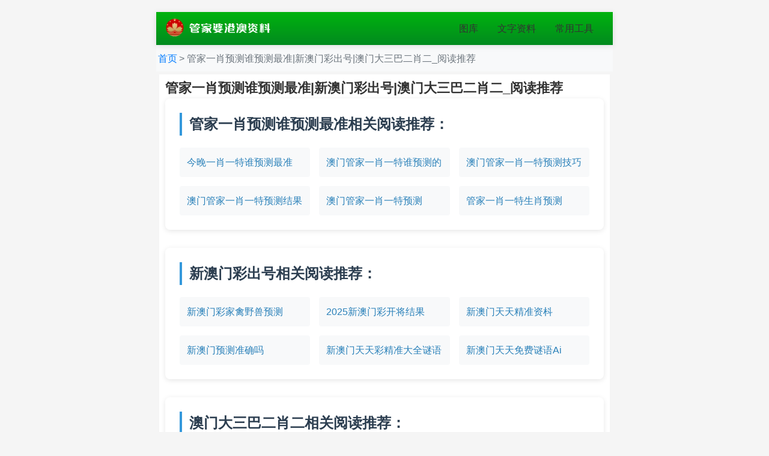

--- FILE ---
content_type: text/html; charset=utf-8
request_url: http://czshaoyou.com/cpzs/llw/773.html
body_size: 3328
content:
<!DOCTYPE html>
<html lang="en">
<head>
	<meta charset="utf-8">
	<meta name="viewport" content="width=device-width, initial-scale=1.0" />
	<title>管家一肖预测谁预测最准|新澳门彩出号|澳门大三巴二肖二_阅读推荐</title>
	<meta name="keywords" content="管家一肖预测谁预测最准,新澳门彩出号,澳门大三巴二肖二" />
	<meta name="description" content="管家一肖预测谁预测最准阅读推荐、新澳门彩出号阅读推荐、澳门大三巴二肖二阅读推荐" />
	<link rel="icon" type="image/x-icon" href="/favicon.ico">
	<link rel="stylesheet" href="/static/css/info-t5.css">
	<script type="application/ld+json">
    {
  "@context": "https://schema.org",
  "@type": "BreadcrumbList",
  "itemListElement": [
    {
      "@type": "ListItem",
      "position": 1,
      "name": "首页",
      "item": "https://czshaoyou.com/"
    },
    {
      "@type": "ListItem",
      "position": 2,
      "name": "管家一肖预测谁预测最准|新澳门彩出号|澳门大三巴二肖二_阅读推荐",
      "item": "https://czshaoyou.com/cpzs/llw/773.html"
    }
  ]
}
    </script>
	    <style>
        /* 基础样式重置 */
        * {
            margin: 0;
            padding: 0;
            box-sizing: border-box;
        }

        body {
            font-family: 'Segoe UI', Arial, sans-serif;
            line-height: 1.6;
            color: #333;
            background-color: #f5f5f5;
            padding: 20px;
        }

        /* 主容器 */
        .container {
            max-width: 1200px;
            margin: 0 auto;
        }

        /* 关键词区块 */
        .keyword-section {
            background: white;
            border-radius: 8px;
            box-shadow: 0 2px 8px rgba(0,0,0,0.1);
            padding: 24px;
            margin-bottom: 30px;
        }

        .keyword-title {
            color: #2c3e50;
            border-left: 4px solid #3498db;
            padding-left: 12px;
            margin-bottom: 20px;
            font-size: 1.5em;
        }

        /* 文章链接列表 */
        .article-list {
            display: grid;
            gap: 15px;
        }

        .article-item {
            display: flex;
            align-items: center;
            padding: 12px;
            background: #f8f9fa;
            border-radius: 4px;
            transition: transform 0.2s ease;
        }

        .article-item:hover {
            transform: translateX(5px);
            background: #e9ecef;
        }

        .article-link {
            color: #2980b9;
            text-decoration: none;
            flex-grow: 1;
            font-weight: 500;
        }

        .article-link:hover {
            color: #3498db;
            text-decoration: underline;
        }

        /* 响应式设计 */
        @media (min-width: 768px) {
            .article-list {
                grid-template-columns: repeat(3, 1fr);
            }
        }
    </style>
</head>
<body>
	<header class="nav-header" id="主导航">
		<nav class="nav-container">
            <a href="/" class="nav-brand"><img src="/static/images/logo.png" alt="常州市通天水泥制品有限公司_大三巴一肖一码一特_澳门管家婆100精准谜语_安平县乐迈丝网制品有限公司2025最新免费资料_二四六资料期期中谁预测最准_新奥一肖一特预测和" width="180" height="55" loading="lazy"></a>
            <ul class="nav-menu">
                <li class="nav-item has-submenu">
                    <a href="#" class="nav-link"><span class="menu-text">图库</span></a>
                    <ul class="submenu">
                        <li class="nav-item"><a href="/photo/color" class="nav-link">彩图</a></li>
                        <li class="nav-item"><a href="/photo/black" class="nav-link">黑白</a></li>
                    </ul>
                </li>

                <li class="nav-item has-submenu">
                    <a href="#" class="nav-link"><span class="menu-text">文字资料</span></a>
                    <ul class="submenu">
                        <li class="nav-item"><a href="/list/澳彩正版资料" class="nav-link">正版资料</a></li>
                        <li class="nav-item"><a href="/list/澳彩权威资料" class="nav-link">权威资料</a></li>
                        <li class="nav-item"><a href="/list/澳门独家资料" class="nav-link">高手资料</a></li>
                        <li class="nav-item"><a href="/list/澳彩全年资料" class="nav-link">全年资料</a></li>
                    </ul>
                </li>
                
                <li class="nav-item has-submenu">
                    <a href="#" class="nav-link"><span class="menu-text">常用工具</span></a>
                    <ul class="submenu">
                        <li class="nav-item"><a href="/page/history" class="nav-link">开奖记录</a></li>
                        <li class="nav-item"><a href="/page/aide" class="nav-link">挑码助手</a></li>
                        <li class="nav-item"><a href="/page/property" class="nav-link">生肖属性</a></li>
                    </ul>
                </li>
            </ul>

            <button class="hamburger">
                <span></span>
                <span></span>
                <span></span>
            </button>
        </nav>
	</header>
	<script>
const hamburger = document.querySelector('.hamburger');
const navMenu = document.querySelector('.nav-menu');
const submenuParents = document.querySelectorAll('.has-submenu');

// 汉堡菜单点击事件
hamburger.addEventListener('click', (e) => {
    e.stopPropagation();
    hamburger.classList.toggle('active');
    navMenu.classList.toggle('active');
});

// 子菜单点击处理
submenuParents.forEach(parent => {
    const link = parent.querySelector('.nav-link');
    const submenu = parent.querySelector('.submenu');
    
    link.addEventListener('click', function(e) {
        // 只在移动端生效
        if (window.innerWidth > 768) return;
        
        e.preventDefault();
        e.stopPropagation();
        
        // 关闭其他子菜单
        submenuParents.forEach(otherParent => {
            if (otherParent !== parent) {
                otherParent.classList.remove('active');
            }
        });
        
        // 切换当前子菜单
        parent.classList.toggle('active');
    });
});

// 窗口大小调整时重置状态
window.addEventListener('resize', () => {
    if (window.innerWidth > 768) {
        hamburger.classList.remove('active');
        navMenu.classList.remove('active');
        submenuParents.forEach(parent => {
            parent.classList.remove('active');
        });
    }
});
</script>
    <nav class="breadcrumb" aria-label="Breadcrumb">
        <ol itemscope itemtype="https://schema.org/BreadcrumbList">
            <!-- 首页 -->
            <li itemprop="itemListElement" itemscope itemtype="https://schema.org/ListItem">
                <a href="/" itemprop="item">
                <span itemprop="name">首页</span>
                </a>
                <meta itemprop="position" content="1" />
            </li>
            <li class="current-page" itemprop="itemListElement" itemscope itemtype="https://schema.org/ListItem">
                <span itemprop="name">管家一肖预测谁预测最准|新澳门彩出号|澳门大三巴二肖二_阅读推荐</span>
                <meta itemprop="position" content="2" />
                <span aria-current="page"></span>
            </li>
        </ol>
    </nav>

		<main class="de6db7d9 info-content">

			    <h1>管家一肖预测谁预测最准|新澳门彩出号|澳门大三巴二肖二_阅读推荐</h1>

            <!-- 单个关键词区块 -->
            <section class="keyword-section">
                <h2 class="keyword-title">管家一肖预测谁预测最准相关阅读推荐：</h2>
                    <div class="article-list">
                        <div class="article-item">
                            <a href="/list/白姐最准" class="article-link">今晚一肖一特谁预测最准</a>
                        </div>
                        <div class="article-item">
                            <a href="/list/管家婆网" class="article-link">澳门管家一肖一特谁预测的</a>
                        </div>
                        <div class="article-item">
                            <a href="/list/新管家婆图" class="article-link">澳门管家一肖一特预测技巧</a>
                        </div>
                        <div class="article-item">
                            <a href="/list/平特一肖图" class="article-link">澳门管家一肖一特预测结果</a>
                        </div>
                        <div class="article-item">
                            <a href="/list/澳门独家九肖" class="article-link">澳门管家一肖一特预测</a>
                        </div>
                        <div class="article-item">
                            <a href="/list/四柱预测" class="article-link">管家一肖一特生肖预测</a>
                        </div>
                    </div>
            </section>
            <!-- 单个关键词区块 -->
            <section class="keyword-section">
                <h2 class="keyword-title">新澳门彩出号相关阅读推荐：</h2>
                    <div class="article-list">
                        <div class="article-item">
                            <a href="/list/澳门好彩" class="article-link">新澳门彩家禽野兽预测</a>
                        </div>
                        <div class="article-item">
                            <a href="/list/澳门中彩" class="article-link">2025新澳门彩开将结果</a>
                        </div>
                        <div class="article-item">
                            <a href="/list/澳门彩票" class="article-link">新澳门天天精准资枓</a>
                        </div>
                        <div class="article-item">
                            <a href="/list/澳门女人味" class="article-link">新澳门预测准确吗</a>
                        </div>
                        <div class="article-item">
                            <a href="/list/澳门四不像" class="article-link">新澳门天天彩精准大全谜语</a>
                        </div>
                        <div class="article-item">
                            <a href="/list/澳门精华区" class="article-link">新澳门天天免费谜语Ai</a>
                        </div>
                    </div>
            </section>
            <!-- 单个关键词区块 -->
            <section class="keyword-section">
                <h2 class="keyword-title">澳门大三巴二肖二相关阅读推荐：</h2>
                    <div class="article-list">
                        <div class="article-item">
                            <a href="/list/澳门三肖" class="article-link">澳门大三巴二肖</a>
                        </div>
                        <div class="article-item">
                            <a href="/list/澳门两肖特" class="article-link">澳门大三巴一肖二</a>
                        </div>
                        <div class="article-item">
                            <a href="/list/澳门六肖" class="article-link">新澳门大三巴一肖二</a>
                        </div>
                        <div class="article-item">
                            <a href="/list/澳门独家九肖" class="article-link">老澳门大三巴一肖二</a>
                        </div>
                        <div class="article-item">
                            <a href="/list/澳门女人味" class="article-link">澳门大三巴一肖二肖</a>
                        </div>
                        <div class="article-item">
                            <a href="/list/澳门码头诗" class="article-link">新奥门大三巴一肖二</a>
                        </div>
                    </div>
            </section>

	</main>
	<footer class="contentinfo">
        <p>© 2025 常州市通天水泥制品有限公司 版权所有</p>
	</footer>
<script defer src="https://static.cloudflareinsights.com/beacon.min.js/vcd15cbe7772f49c399c6a5babf22c1241717689176015" integrity="sha512-ZpsOmlRQV6y907TI0dKBHq9Md29nnaEIPlkf84rnaERnq6zvWvPUqr2ft8M1aS28oN72PdrCzSjY4U6VaAw1EQ==" data-cf-beacon='{"version":"2024.11.0","token":"539eb081611b4dd5be8d7d73538b7dcf","r":1,"server_timing":{"name":{"cfCacheStatus":true,"cfEdge":true,"cfExtPri":true,"cfL4":true,"cfOrigin":true,"cfSpeedBrain":true},"location_startswith":null}}' crossorigin="anonymous"></script>
</body>
</html>

--- FILE ---
content_type: text/css
request_url: http://czshaoyou.com/static/css/info-t5.css
body_size: 2797
content:
body {
max-width: 800px;
margin:0 auto;
background: #f2f2f2;
}

html,body {
    height: 100%;
    font: 16px/1.6 Microsoft YaHei,Helvetica,sans-serif;
    color: #4c4c4c
}
h1 {
    font-size: 22px
}
ol,ul,li {
    list-style: none
}
a {
    color: inherit;
    text-decoration: none
}

a:hover {
}
img {
  max-width: 100%;
  height: auto;
}
.contentinfo{
      background-color: #f8f9fa;
      text-align: center;
      padding: 3px;
}

main{background: #fff}
        .nav-header {
           height: 55px;  
            box-shadow: 0 2px 10px rgba(0,0,0,0.1);
            position: relative;
            background: linear-gradient(to bottom, #00b30e, #028a1f);  

            margin: auto;

        }

        .nav-container {
            height: 100%;
            margin: 0 auto;
            padding:0 1rem;
            display: flex;
            justify-content: space-between;
            align-items: center;
            position: relative;
        }



        .nav-menu {
            display: flex;
            gap: 2rem;
            list-style: none;
            margin: 0;
            padding: 0;
            transition: all 0.3s ease;
        }

        .nav-item {
            position: relative;
        }

        .nav-link {
            color: #333;
            text-decoration: none;
            padding: 0.5rem 1rem;
            display: block;
            transition: color 0.3s;
        }

        .nav-link:hover {
            
            border-left: 4px solid #3498db;

        }
        

        .submenu {
            position: absolute;
            top: 100%;
            left: 0;
            background: #fff;
            box-shadow: 0 5px 10px rgba(0,0,0,0.5);
            min-width: 200px;
            max-height: 0;
            overflow: hidden;
            padding: 0;
            border-radius: 4px;
            transition: max-height 0.3s ease;
        }

        .has-submenu:hover .submenu {
            max-height: 500px;
            padding: 0.5rem 0;
        }

        .hamburger {
            display: none;
            background: none;
            border: none;
            cursor: pointer;
            padding: 0.5rem;
            z-index: 1000;
        }

        .hamburger span {
            display: block;
            width: 25px;
            height: 2px;
            background: #333;
            margin: 5px 0;
            transition: all 0.3s ease;
        }


        @media (max-width: 768px) {
            .hamburger {
                display: block;
            }

            .hamburger.active span:nth-child(1) {
                transform: rotate(45deg) translate(5px, 5px);
            }

            .hamburger.active span:nth-child(2) {
                opacity: 0;
            }

            .hamburger.active span:nth-child(3) {
                transform: rotate(-45deg) translate(7px, -6px);
            }

            .nav-menu {
                position: fixed;
                top: 55px;
                left: 0;
                right: 0;
                background: #fff;
                flex-direction: column;
                max-height: 0;
                overflow: hidden;
                padding: 0;
                box-shadow: 0 2px 10px rgba(0,0,0,0.1);
                transition: max-height 0.3s ease;
            }

            .nav-menu.active {
                max-height: 1000px;
                padding: 1rem;
            }

            .submenu {
                position: static;
                max-height: 0;
                box-shadow: none;
                padding-left: 1rem;
                background: #f8f9fa;
            }

            .has-submenu:hover .submenu {
                max-height: 0;
                padding: 0;
            }

            .submenu.active {
                max-height: 500px;
                padding: 0.5rem 0;
            }
                .has-submenu.active .submenu {
        max-height: 300px !important;
        padding: 0.5rem 0 !important;
    }
    
    .nav-menu {
        display: none;
        position: absolute;
        top: 100%;
        left: 0;
        right: 0;
        background: #fff;
    }

    .nav-menu.active {
        display: block;
    }
    
    .submenu {
        max-height: 0;
        overflow: hidden;
        transition: all 0.3s ease;
    }
        }

.breadcrumb {
  font-family: Arial, sans-serif;
  padding: 0.6rem 0.2rem;
  background-color: #f8f9fa;
}
.breadcrumb ol {
  list-style: none;
  padding: 0;
  margin: 0;
  display: flex;
  flex-wrap: wrap;
}
.breadcrumb li {
  display: flex;
  align-items: center;
}
.breadcrumb li:not(:first-child)::before {
  content: ">";
  margin: 0 0.2rem;
  color: #6c757d;
}
.breadcrumb a {
  color: #007bff;
  text-decoration: none;
  transition: color 0.2s;
}
.breadcrumb a:hover {
  color: #0056b3;
  text-decoration: underline;
}
.breadcrumb .current-page {
  color: #6c757d;
  font-weight: 500;
}

.article-navigation {
  display: flex;
  justify-content: space-between;
  margin: 2rem 0;
  padding: 1rem 0;
  border-top: 1px solid #eee;
  border-bottom: 1px solid #eee;
}

/* 详情 */
.info-outlink{display:block;width:100%;padding-top:5px;}
.info-outlink img{width:100%;height:auto;}
.info-outlink .link{margin-bottom:5px;}
.info-content{display:block;padding:5px 10px;margin:5px}
header .time{height:40px;line-height:40px;color:#999;font-size:14px;border-bottom:1px solid rgba(100,100,100,.2)}
header .time>label{margin-left:30px;}
.content{padding:15px 0;}
footer .s{color:blue}
footer .ss{color:red}

section .pages{display:block;padding-top:5px;}
section .pages>div{border:1px solid #eee;padding:5px;margin-bottom:10px;border-radius:3px;}
section .pages>div:last-child{margin-bottom:5px;}
section .pages>div>a{display:block;}
section .pages>div:hover{background:#028a1f;color:#fff;border:1px solid #028a1f;}

/*info标签*/
.article-tags {
    margin-top: 2rem;
    padding: 1rem 0;
    border-top: 1px solid #eee;
    font-size: 0.9em;
    color: #666;
}

.article-tags > span {
    display: inline-flex;
    align-items: center;
}

.article-tags .tag {
    background: #f3f4f6;
    color: #4b5563;
    border-radius: 20px;
    padding: 6px 14px;
    margin: 0.3rem 0.5rem 0.3rem 0;
    transition: all 0.2s ease;
    cursor: pointer;
    white-space: nowrap;
    border: 1px solid transparent;
}

.article-tags .tag:hover {
    background: #e5e7eb;
    transform: translateY(-1px);
    box-shadow: 0 2px 4px rgba(0,0,0,0.05);
}

.article-tags .tag::before {
    content: "#";
    margin-right: 4px;
    color: #9ca3af;
}

.article-tags > span:first-child {
    margin-right: 1rem;
    color: #999;
    font-size: 0.95em;
}

/* 移动端适配 */
@media (max-width: 768px) {
    .article-tags {
        padding: 0.8rem 0;
    }
    
    .article-tags .tag {
        padding: 4px 12px;
        margin: 0.2rem 0.4rem 0.2rem 0;
    }
}

/* 列表 */
.container{background: #fff}
        .nav-header {
            height: 55px;  
            box-shadow: 0 2px 10px rgba(0,0,0,0.1);
            position: relative;
            background: linear-gradient(to bottom, #00b30e, #028a1f);  

            margin: auto;

        }
.list-outlink{display:block;width:100%;padding-top:5px;}
.list-outlink img{width:100%;height:auto;}
.list-outlink .link{margin-bottom:5px;}
.list-content{display:block;}
.list-content>ul{}
.list-content>ul>li{border-bottom:1px solid rgba(100,100,100,.2);}
.list-content>ul>li>a{display:block;padding:10px;}
.list-content .title{line-height:20px;}
.list-content .title.red{color:red;font-weight:bold;}
.list-content .title.blue{color:blue;font-weight:bold;}
.list-content .title.green{color:green;font-weight:bold;}
.list-content .times{font-size:12px;color:#999;line-height:12px;padding-top:8px;}
.list-content .times>label{margin-left:10px;}
.list-pages{display:block;padding:20px 0;text-align:center;}
.list-pages>a{border:1px solid #ddd;padding:3px 12px;border-radius:5px;display:inline-block;background:#fff;color:#000;font-size:14px;}
.list-pages>a.grey{color:#999;}
.list-pages>a.select{margin:0 2px;width:100px;padding:1px 0 0;display:inline-block;height:31px;border:0;line-height:28px;background:url('/static/images/pic_select.png') no-repeat;position:relative;text-align:left;text-indent:20px;}
.list-pages>a.select>select{opacity:0;position:absolute;left:0;top:0;height:31px;width:100px;z-index:9}


/* 相册 */
.ablum{display:block;}
.ablum>ul{padding:10px;}
.ablum>ul>li{height:40px;line-height:40px;border-bottom:1px solid #eee;font-size:16px;position:relative;}
.ablum>ul>li>a{display:block;}
.ablum>ul>li>a:hover{background:#fafafa;}
.ablum>ul>li span{position:absolute;right:0;padding:0 10px;font-size:14px;top:6px;display:inline-block;color:#fff;border-radius:14px;background:#028a1f;height:28px;line-height:28px;}
.ablum>h1{display:block;font-size:20px;text-align:center;padding:10px 0;}

.ablum>.bar{height:20px;display:block;background: linear-gradient(to bottom, #00b30e, #028a1f);}
.ablum img {
    width: 96%;
    margin: 2%;
}


.qid {
    background: linear-gradient(to bottom, #00b30e, #028a1f);
    color: #fff;
    line-height: 2.4rem;
    text-align: center;
    font-size: 1.6rem;
    letter-spacing: .2rem;
    font-weight: 700;
}
.qid.cur{background: #028a1f;}

.swiper-container {
    position: fixed;
    bottom: 58px;
    width: 100%;
    max-width: 800px;
}

.swiper-wrapper {
    width: 100%;
    height: 100%;
    z-index: 1;
    display: flex;
    transition-property: transform;
    box-sizing: content-box;
    overflow-x: auto;
}

.swiper-slide {
    flex-shrink: 0;
    width: 20%;
    height: 100%;
    position: relative;
    transition-property: transform;
}

.swiper-slide .qid {
    letter-spacing: 0;
    font-size: 14px;
    border-right: 1px solid;
}